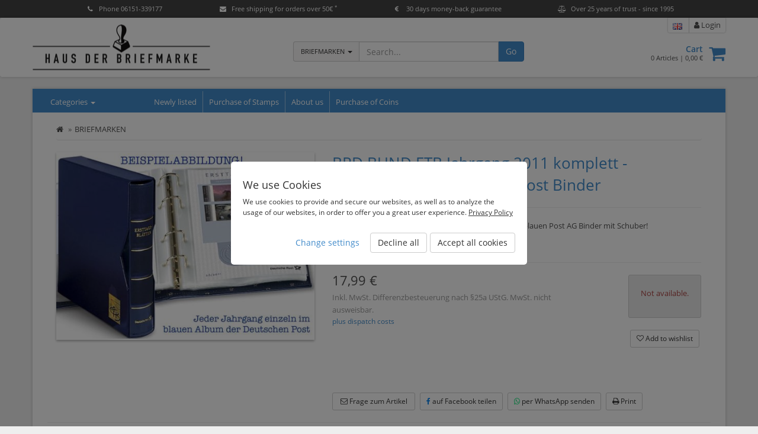

--- FILE ---
content_type: text/html; charset=UTF-8
request_url: https://www.hausderbriefmarke.de/en/brd-bund-etb-jahrgang-2011-komplett-ersttagsblaetter-im-blauen-post-binder?a=2603343&c=240621
body_size: 34514
content:
<!DOCTYPE html>
<html id="html" lang="en">
  <head>
    <title>BRD BUND ETB Jahrgang 2011 komplett - Ersttagsblätter im blauen Post Binder - Haus der Briefmarke</title>
		<link rel="shortcut icon" type="image/x-icon" href="https://s3-eu-west-1.amazonaws.com/static-1.malisto.com/customer/f8bfecd2834c/shop/favicon.ico" />
    <meta charset="utf-8">
    <meta name="description" content="✔ BRD BUND ETB Jahrgang 2011 komplett - Ersttagsblätter im blauen Post Binder ✔ online bestellen ✔ sichere Bezahlung ✔ schnelle Lieferung">
    <meta http-equiv="X-UA-Compatible" content="IE=edge">
    <meta name="viewport" content="width=device-width, initial-scale=1">
	<meta name="robots" content="index,follow" />

    <link rel="canonical" href="https://www.hausderbriefmarke.de/en/brd-bund-etb-jahrgang-2011-komplett-ersttagsblaetter-im-blauen-post-binder?a=2603343" />
	<link rel="alternate" href="https://www.hausderbriefmarke.de/en/brd-bund-etb-jahrgang-2011-komplett-ersttagsblaetter-im-blauen-post-binder?a=2603343" hreflang="en" />
	<link rel="alternate" href="https://www.hausderbriefmarke.de/brd-bund-etb-jahrgang-2011-komplett-ersttagsblaetter-im-blauen-post-binder?a=2603343" hreflang="de" />
	<meta name="twitter:card" value="summary_large_image" />
	<meta property="og:title" content="BRD BUND ETB Jahrgang 2011 komplett - Ersttagsblätter im blauen Post Binder - Haus der Briefmarke" />
	<meta property="og:type" content="og:product" />
	<meta property="product:price:amount" content="17.99" />
	<meta property="product:price:currency" content="EUR" />
	<meta property="og:url" content="https://www.hausderbriefmarke.de/en/brd-bund-etb-jahrgang-2011-komplett-ersttagsblaetter-im-blauen-post-binder?a=2603343" />
	<meta property="og:image" content="http://s3.eu-central-1.amazonaws.com/static-2.malisto/customer/f8bfecd2834c/medium/4644888.jpg" />
	<meta property="og:description" content="✔ BRD BUND ETB Jahrgang 2011 komplett - Ersttagsblätter im blauen Post Binder ✔ online bestellen ✔ sichere Bezahlung ✔ schnelle Lieferung" />

    <link rel="stylesheet" href="/static/shop/css/themes/default/style.css?ts=2025101401" />
    <link rel="stylesheet" href="//s3.eu-central-1.amazonaws.com/static-2.malisto/customer/f8bfecd2834c/shop/styles.css?ts=2025101401" />
    <!--[if lt IE 9]>
    <script src="https://oss.maxcdn.com/html5shiv/3.7.2/html5shiv.min.js"></script>
    <script src="https://oss.maxcdn.com/respond/1.4.2/respond.min.js"></script>
    <![endif]-->
    <script type="text/javascript">var prefix_lang = '/en';</script>

		<!-- Google tag (gtag.js) -->
<script async src="https://www.googletagmanager.com/gtag/js?id=G-0Q4567KPLW"></script>
<script>
  window.dataLayer = window.dataLayer || [];
  function gtag(){dataLayer.push(arguments);}
  gtag('js', new Date());

  gtag('config', 'G-0Q4567KPLW');
</script>


<!-- Google tag (gtag.js) -->
<script async src="https://www.googletagmanager.com/gtag/js?id=AW-980232092"></script>
<script>
  window.dataLayer = window.dataLayer || [];
  function gtag(){dataLayer.push(arguments);}
  gtag('js', new Date());

  gtag('config', 'AW-980232092');
</script>


  </head>

  <body>
	  <header class="uspbar hide-print">
		  <div class="container elements-4">
											  <div class="usp">
				  <a href="#features" data-toggle="modal">
				  						<div class="icon"><span><i class="fa fa-phone"></i></span></div>						<span class="title">Phone 06151-339177</span>
				  </a>
				</div>
			  			  							  <div class="usp">
				  <a href="#features" data-toggle="modal">
				  						<div class="icon"><span><i class="fa fa-envelope"></i></span></div>						<span class="title">Free shipping for orders over 50€ <sup>*</sup></span>
				  </a>
				</div>
			  			  							  <div class="usp">
				  <a href="#features" data-toggle="modal">
				  						<div class="icon"><span><i class="fa fa-eur"></i></span></div>						<span class="title">30 days money-back guarantee</span>
				  </a>
				</div>
			  			  							  <div class="usp">
				  <a href="#features" data-toggle="modal">
				  						<div class="icon"><span><i class="fa fa-balance-scale"></i></span></div>						<span class="title">Over 25 years of trust - since 1995</span>
				  </a>
				</div>
			  			  							  		  </div>
	  </header>
		  
    <header class="header navbar navbar-default">
      <div class="container">
      	<div class="row">
	        <div class="col-sm-4">
	        	<div class="brand">
			        <a class="image" href="/en/"><img src="https://s3.eu-central-1.amazonaws.com/static-2.malisto/customer/f8bfecd2834c/shop/logo.jpg" alt="Logo" /></a>
	        	</div>
	        </div>

	        <div class="col-sm-8 container-actions">
								  			<div class="col-sm-6 col-lg-6 searchbar catsearch" itemscope itemtype="https://schema.org/WebSite">
			  			<meta itemprop="url" content="https://www.hausderbriefmarke.de"/>
			  			<form action="/en/search" method="get" class="form-inline" itemprop="potentialAction" itemscope itemtype="https://schema.org/SearchAction">
				  			<meta itemprop="target" content="https://www.hausderbriefmarke.de/en/search?q={q}"/>
				  			<div class="input-group has-feedback">
						      <div class="input-group-btn">
						      	<input type="hidden" name="as_cid" value="240621" />
						        <button type="button" class="btn btn-default dropdown-toggle" data-toggle="dropdown" aria-expanded="false"><span class="cname">BRIEFMARKEN</span> <span class="caret"></span></button>
						        <ul class="dropdown-menu" role="menu">
						          <li><a href="#" data-cid="0">All</a></li>
						          <li role="separator" class="divider"></li>
						          <li><a href="#" data-cid="240621" title="BRIEFMARKEN">BRIEFMARKEN</a></li>
						          <li><a href="#" data-cid="240676" title="BRIEFMARKEN ZUBEHÖR">BRIEFMARKEN ZUBEHÖR</a></li>
						          <li><a href="#" data-cid="241155" title="MÜNZEN">MÜNZEN</a></li>
						          <li><a href="#" data-cid="240712" title="MÜNZEN ZUBEHÖR">MÜNZEN ZUBEHÖR</a></li>
						          <li><a href="#" data-cid="241173" title="Orden, Ehrenzeichen, Militaria">Orden, Ehrenzeichen, Militaria</a></li>
						          <li><a href="#" data-cid="241142" title="PERGAMINTÜTEN">PERGAMINTÜTEN</a></li>
						          <li><a href="#" data-cid="260953" title="Antiquitäten & Kunst">Antiquitäten & Kunst</a></li>
						          <li><a href="#" data-cid="272071" title="Business & Industrie">Business & Industrie</a></li>
						        </ul>
						      </div>
						      <input itemprop="query-input" type="text" name="q" autocomplete="off" value="" placeholder="Search..." class="form-control">
						      <span class="form-control-feedback hide"><i class="fa fa-spinner fa-spin"></i></span>
						      <span class="input-group-btn">
						        <button class="btn btn-primary" type="submit">Go</button>
						      </span>
						    </div>
			  			</form>
		  			</div>
		  			<div class="col-sm-6 col-lg-6 text-right headactions">
									        	<div class="headnav">
		        		<ul>
												        					        					        					        					        		<li class="link-language">

										<div class="btn-group">
											<a href="#" data-toggle="dropdown" data-dropdown-hover="1" aria-haspopup="true" aria-expanded="false"><img src="/static/img/icons/flags/gb.png" alt="Language en" /></a>
										  <div class="dropdown-menu dropdown-menu-right">
												<div class="dropdown-title">Choose language <i class="fa fa-close"></i></div>
												<div class="dropdown-item link"><img src="/static/img/icons/flags/gb.png" alt="Language en" /> <span>English</span> <i class="fa fa-check text-success"></i></div>
						        								        								        								        								        												    <a class="dropdown-item link" href="/brd-bund-etb-jahrgang-2011-komplett-ersttagsblaetter-im-blauen-post-binder?a=2603343" title="Choose language"><img src="/static/img/icons/flags/de.png" alt="Language de" /> <span>Deutsch</span></a>
										    										  </div>
										</div>
			        		</li>
												        				        			<li class="link-search"><a href="/en/search"><i class="fa fa-search"></i> Search</a></li>
		        			<li class="link-cart"><a href="/en/cart"><i class="fa fa-shopping-cart" aria-hidden="true"></i> Cart<span id="amount-cart-braces"></span></a></li>
		        			<li><a href="/en/login"><i class="fa fa-user"></i> Login</a></li>
		        		</ul>
		        	</div>
		        	<div class="cartwrapper">
		        		<a class="pull-right " href="/en/cart"><i class="fa fa-2x fa-shopping-cart" aria-hidden="true"></i><span class="badge badge-info" id="amount-cart"></span></a>
		        		<div class="info">
		        			<a href="/en/cart" class="title">Cart</a>
		        			<div class="total"><span id="cart-sum-amount">0</span> Articles &#124; <span id="cart-sum-total">0,00 €</span></div>
		        		</div>
		        	</div>
		        </div>
							        </div>
      	</div>
	  			
      </div>
    </header>

		<div class="wrapper">

	    <div class="container">

  			<nav class="actbar bg-primary row">
	  			<div class="col-md-2 col-sm-3 col-xs-12 catnav">
						<a data-container=".catnav" data-toggle="popover" data-placement="bottom" data-contentid="nav-categories" href="#">Categories <span class="caret"></span></a>
	  			</div>

			  	<div class="navbar-header navbar-main">
            <button type="button" class="navbar-toggle" data-toggle="collapse" data-target=".menu-top">
              <span class="sr-only">Show categories</span>
              <span class="icon-bar"></span>
              <span class="icon-bar"></span>
              <span class="icon-bar"></span>
            </button>
            <a class="navbar-brand visible-xs" href="#" data-toggle="collapse" data-target=".menu-top">Main navigation</a>
          </div>

	        <div class="collapse navbar-collapse collapse menu-top">
	          <ul class="nav navbar-nav">
					  	<li class="link-newarticles"><a href="/en/newly-listed">Newly listed</a></li>
	            <li data-cururl="/brd-bund-etb-jahrgang-2011-komplett-ersttagsblaetter-im-blauen-post-binder" ><a href="/en/purchase_stamps">Purchase of Stamps</a></li>
	            <li data-cururl="/brd-bund-etb-jahrgang-2011-komplett-ersttagsblaetter-im-blauen-post-binder" ><a href="/en/about-us">About us</a></li>
	            <li data-cururl="/brd-bund-etb-jahrgang-2011-komplett-ersttagsblaetter-im-blauen-post-binder" ><a href="/en/purchase_coins">Purchase of Coins</a></li>
	          </ul>
	        </div>
  			</nav>

			  <div class="row">
			  	<nav class="col-left navbar col-md-2 col-sm-3 col-xs-12 hide" role="navigation">
				  	<div class="navbar-header">
	            <button type="button" class="navbar-toggle" data-toggle="collapse" data-target=".menu-left">
	              <span class="sr-only">Show categories</span>
	              <span class="icon-bar"></span>
	              <span class="icon-bar"></span>
	              <span class="icon-bar"></span>
	            </button>
	            <a class="navbar-brand visible-xs" href="#" data-toggle="collapse" data-target=".menu-left">Categories</a>
	          </div>

			  		<div id="nav-categories">
				  		<div class="navbar-collapse collapse menu-left">
				  			<ul class="nav">
<li class="active">
<a href="/en/briefmarken.html" title="BRIEFMARKEN">BRIEFMARKEN</a>
<ul class="nav subnav subnav-l2">
<li>
<a href="/en/briefmarken/deutschland-bis-1944.html" title="Deutschland vor 1945">Deutschland vor 1945</a>
</li>
<li>
<a href="/en/briefmarken/deutschland-nach-1945.html" title="Deutschland nach 1945">Deutschland nach 1945</a>
</li>
<li>
<a href="/en/briefmarken/europa.html" title="Europa">Europa</a>
</li>
<li>
<a href="/en/briefmarken/uebersee.html" title="Übersee">Übersee</a>
</li>
<li>
<a href="/en/briefmarken/motive-thematik.html" title="Motive / Thematik">Motive / Thematik</a>
</li>
<li>
<a href="/en/briefmarken/sammlungen.html" title="Sammlungen">Sammlungen</a>
</li>
</ul>
</li>
<li>
<a href="/en/briefmarken-zubehoer.html" title="BRIEFMARKEN ZUBEHÖR">BRIEFMARKEN ZUBEHÖR</a>
<ul class="nav subnav subnav-l2">
<li>
<a href="/en/briefmarken-zubehoer/hawid-klemmtaschen.html" title="HAWID Klemmtaschen">HAWID Klemmtaschen</a>
</li>
<li>
<a href="/en/briefmarken-zubehoer/safe.html" title="SAFE">SAFE</a>
</li>
<li>
<a href="/en/briefmarken-zubehoer/lindner.html" title="LINDNER">LINDNER</a>
</li>
<li>
<a href="/en/briefmarken-zubehoer/leuchtturm.html" title="LEUCHTTURM">LEUCHTTURM</a>
</li>
<li>
<a href="/en/briefmarken-zubehoer/philatelistische-pruefgeraete.html" title="Philatelistische Prüfgeräte">Philatelistische Prüfgeräte</a>
</li>
<li>
<a href="/en/briefmarken-zubehoer/zubehoer-gebraucht.html" title="Zubehör gebraucht">Zubehör gebraucht</a>
</li>
</ul>
</li>
<li>
<a href="/en/muenzen.html" title="MÜNZEN">MÜNZEN</a>
<ul class="nav subnav subnav-l2">
<li>
<a href="/en/muenzen/altertum?c=315027" title="Altertum">Altertum</a>
</li>
<li>
<a href="/en/muenzen/roemisch-deutsches-reich.html" title="Römisch Deutsches Reich">Römisch Deutsches Reich</a>
</li>
<li>
<a href="/en/muenzen/altdeutschland-bis-1871.html" title="Altdeutschland bis 1871">Altdeutschland bis 1871</a>
</li>
<li>
<a href="/en/muenzen/deutschland-ab-1871.html" title="Deutschland ab 1871">Deutschland ab 1871</a>
</li>
<li>
<a href="/en/muenzen/deutschland-ab-1945.html" title="Deutschland ab 1945">Deutschland ab 1945</a>
</li>
<li>
<a href="/en/muenzen/ddr-muenzen.html" title="DDR Münzen">DDR Münzen</a>
</li>
<li>
<a href="/en/muenzen/euro-waehrung.html" title="EURO-Währung">EURO-Währung</a>
</li>
<li>
<a href="/en/muenzen/europa-ohne-euro.html" title="Europa (ohne EURO)">Europa (ohne EURO)</a>
</li>
<li>
<a href="/en/muenzen/muenzen-welt-ohne-europa.html" title="Münzen Welt (ohne Europa)">Münzen Welt (ohne Europa)</a>
</li>
<li>
<a href="/en/muenzen/gold-silber-platin.html" title="Edelmetalle">Edelmetalle</a>
</li>
<li>
<a href="/en/muenzen/medaillen-und-jetons.html" title="Medaillen und Jetons">Medaillen und Jetons</a>
</li>
<li>
<a href="/en/muenzen/numisblaetter.html" title="Numisblätter">Numisblätter</a>
</li>
<li>
<a href="/en/muenzen/numisbriefe-ddr.html" title="Numisbriefe DDR">Numisbriefe DDR</a>
</li>
<li>
<a href="/en/muenzen/papiergeld?c=304238" title="Papiergeld">Papiergeld</a>
</li>
</ul>
</li>
<li>
<a href="/en/muenzen-zubehoer.html" title="MÜNZEN ZUBEHÖR">MÜNZEN ZUBEHÖR</a>
<ul class="nav subnav subnav-l2">
<li>
<a href="/en/muenzen-zubehoer/beba-muenz-kaesten.html" title="BEBA Münz-Kästen">BEBA Münz-Kästen</a>
</li>
<li>
<a href="/en/muenzen-zubehoer/lupen-und-muenzen-zubehoer.html" title="Lupen und Münzen-Zubehör">Lupen und Münzen-Zubehör</a>
</li>
<li>
<a href="/en/muenzen-zubehoer/hartberger.html" title="HARTBERGER">HARTBERGER</a>
</li>
<li>
<a href="/en/muenzen-zubehoer/numis-leuchtturm.html" title="NUMIS / LEUCHTTURM">NUMIS / LEUCHTTURM</a>
</li>
<li>
<a href="/en/muenzen-zubehoer/safe.html" title="SAFE">SAFE</a>
</li>
<li>
<a href="/en/muenzen-zubehoer/muenzen-zubehoer-gebraucht.html" title="Münzen Zubehör gebraucht">Münzen Zubehör gebraucht</a>
</li>
</ul>
</li>
<li>
<a href="/en/orden-ehrenzeichen-militaria.html" title="Orden, Ehrenzeichen, Militaria">Orden, Ehrenzeichen, Militaria</a>
<ul class="nav subnav subnav-l2">
<li>
<a href="/en/orden-ehrenzeichen-militaria/pins-buttons?c=304271" title="Pins & Buttons">Pins & Buttons</a>
</li>
</ul>
</li>
<li>
<a href="/en/pergamintueten.html" title="PERGAMINTÜTEN">PERGAMINTÜTEN</a>
</li>
<li>
<a href="/en/antiquitaeten-kunst?c=260953" title="Antiquitäten & Kunst">Antiquitäten & Kunst</a>
<ul class="nav subnav subnav-l2">
<li>
<a href="/en/antiquitaeten-kunst/silber?c=271942" title="Silber">Silber</a>
</li>
<li>
<a href="/en/antiquitaeten-kunst/streichholzetiketten?c=274884" title="Streichholzetiketten">Streichholzetiketten</a>
</li>
</ul>
</li>
<li>
<a href="/en/business-industrie?c=272071" title="Business & Industrie">Business & Industrie</a>
<ul class="nav subnav subnav-l2">
<li>
<a href="/en/business-industrie/transport-logistik?c=272072" title="Transport & Logistik">Transport & Logistik</a>
</li>
</ul>
</li>
</ul>				  		</div>
			  		</div>

			  	</nav>



			  	<div class="content fullwidth col-xs-12">



<div class="wrapper-article-details">
		
	<ol class="breadcrumb" vocab="https://schema.org/" typeof="BreadcrumbList">
	 	<li><a href="/en/" title="Home"><i class="fa fa-home"></i></a></li>
						<li property="itemListElement" typeof="ListItem"><a href="/en/briefmarken.html" property="item" typeof="WebPage"><span property="name">BRIEFMARKEN</span></a><meta property="position" content="1" /></li>
					</ol>

	
	<div class="row article-details">
		<div class="col-sm-5 col-md-5 col-lg-5 images text-center">
																																							<a style="height: 317.4176px;" id="galimg" href="//s3.eu-central-1.amazonaws.com/static-2.malisto/customer/f8bfecd2834c/full/4644888.jpg" data-toggle="lightbox"><div style="display:table-cell;vertical-align:middle;height:297.4176px;"><img src="//s3.eu-central-1.amazonaws.com/static-2.malisto/customer/f8bfecd2834c/medium/4644888.jpg" data-zoom-image="//s3.eu-central-1.amazonaws.com/static-2.malisto/customer/f8bfecd2834c/full/4644888.jpg" alt="BRD BUND ETB Jahrgang 2011 komplett - Ersttagsblätter im blauen Post Binder" /></div></a>
										
											</div>
		<div class="col-sm-7 col-md-7 col-lg-7 actions">
			<a id="art-selection" class="anchorlink"></a>
			<div class="page-header">
			  <h1>BRD BUND ETB Jahrgang 2011 komplett - Ersttagsblätter im blauen Post Binder</h1>
			</div>
			
						<div>
								<p><p>Kompletter Jahrgang Ersttagsbl&auml;tter aus Abobezug im blauen Post AG Binder mit Schuber!</p>
</p>
												<p><strong>Article no.:</strong> ETB2011B</p>
							</div>


						
			<hr />

									

			<form class="form" role="form">
			<div class="row">
				<div class="col-sm-6 col-lg-8">
										
					
					
					<div class="price">
												17,99 €												<div class="pricenote">
																			<p class="info-vat info-vat-diff">Inkl. MwSt. Differenzbesteuerung nach §25a UStG. MwSt. nicht ausweisbar.</p>
														<a class="info-shipping" title="further information about shipping" href="#info-shipping" data-toggle="modal">plus dispatch costs</a>
													
																		</div>

					</div>
				</div>
				<div class="col-sm-6 col-lg-4">

					<div class="hide-print cart-wrapper pull-right form-inline">
						<div class="qty">
					  	<div class="text-success on-cart hide">
					  		<a class="text-success" href="/en/cart"><i class="fa fa-check"></i> Added to cart<span class="cart-article-amount"></span></a>
					  	</div>
														<p class="text-danger">Not available.</p>
													</div>
												<div class="text-center">
							<a class="btn btn-sm btn-default article-wishlist" href="#" data-textbtn="2603343" data-addtowishlist="2603343"><i class="fa fa-heart-o"></i> <span>Add to wishlist</span></a>
						</div>
												<div class="clearfix"></div>
					</div>
				</div>
			</div>
	
			</form>
	
			
			<div class="hide-print links-share">
				<br /><br />
								<a class="btn btn-default btn-sm link-mail" href="mailto:shop@hausderbriefmarke.de?&subject=Frage%20zum%20Artikel%20%23ETB2011B%20-%20BRD%20BUND%20ETB%20Jahrgang%202011%20komplett%20-%20Ersttagsbl%C3%A4tter%20im%20blauen%20Post%20Binder&body=Hallo%2C%0A%0Aich%20habe%20eine%20Frage%20zum%20Artikel%3A%20https%3A%2F%2Fwww.hausderbriefmarke.de%2Fen%2Fbrd-bund-etb-jahrgang-2011-komplett-ersttagsblaetter-im-blauen-post-binder%3Fa%3D2603343%26c%3D240621%0A%0A"><i class="fa fa-envelope-o"></i> Frage zum Artikel</a>
				<a class="btn btn-default btn-sm link-facebook" target="_blank" href="https://www.facebook.com/sharer/sharer.php?u=https%3A%2F%2Fwww.hausderbriefmarke.de%2Fen%2Fbrd-bund-etb-jahrgang-2011-komplett-ersttagsblaetter-im-blauen-post-binder%3Fa%3D2603343%26c%3D240621"><i class="fa fa-facebook"></i> auf Facebook teilen</a>
				<a class="btn btn-default btn-sm link-whatsapp" target="_blank" href="https://wa.me/?text=https%3A%2F%2Fwww.hausderbriefmarke.de%2Fen%2Fbrd-bund-etb-jahrgang-2011-komplett-ersttagsblaetter-im-blauen-post-binder%3Fa%3D2603343%26c%3D240621"><i class="fa fa-whatsapp"></i> per WhatsApp senden</a>
	  		<a class="btn btn-default btn-sm link-print" href="javascript:window.print();"><i class="fa fa-print"></i> Print</a>
			</div>
		</div>
	</div>
	
	
	
		<div class="row articlecategories hide-print">
		<hr />
		<div class="col-sm-12">
			<h3>Listed in the following categories</h3>

				<ul class="breadcrumb category">
									<li class="active"><a href="/en/briefmarken.html">BRIEFMARKEN</a></li>
									<li class="active"><a href="/en/briefmarken/deutschland-nach-1945.html">Deutschland nach 1945</a></li>
									<li class="active"><a href="/en/briefmarken/deutschland-nach-1945/bundesrepublik.html">Bund</a></li>
									<li class="active"><a href="/en/briefmarken/deutschland-nach-1945/bundesrepublik/ersttagsblaetter.html">Ersttagsblätter</a></li>
				</ul>
			</div>
	</div>
	
		<hr class="hide-print" />
	<p class="footnote">* Gilt für Lieferungen nach Deutschland. Lieferzeiten für andere Länder und Informationen zur Berechnung des Liefertermins siehe <a href="/lieferung-und-versandkosten">hier</a>.</p>
	</div>

<div id="info-shipping" class="modal fade">
	<div class="modal-dialog">
		<div class="modal-content">
			<div class="modal-header">
				<button type="button" class="close" data-dismiss="modal" aria-hidden="true">×</button>
				<h4>Versandkosten</h4>
			</div>
			<div class="modal-body">
				<p><strong>Versand: Paket</strong><br /><br />Deutsche Post/DHL - Innerhalb Deutschland: 4,99 €  <br /><hr />Deutsche Post/DHL - Innerhalb der Europäischen Union: 20,00 €  <br /><hr />Deutsche Post/DHL - Innerhalb DHL Zone 1: 20,00 €  <br /><hr />Deutsche Post/DHL - Innerhalb DHL Zone 2: 30,00 €  <br /><hr />Deutsche Post/DHL - Innerhalb DHL Zone 3: 35,00 €  <br /><hr />Deutsche Post/DHL - Innerhalb DHL Zone 4: 40,00 €  <br /><hr />Deutsche Post/DHL - Innerhalb DHL Zone 5: 50,00 €  <br /><hr />Deutsche Post/DHL - Innerhalb DHL Zone 6: 60,00 €  <br /></p>
																<p><a class="info-shipping" title="further information about shipping" href="/lieferung-und-versandkosten">weitere Informationen zum Versand</a></p>
							</div>

			<div class="modal-footer">
				<a class="btn btn-default" data-dismiss="modal" aria-hidden="true">Close</a>
			</div>
		</div>
	</div>
</div>

<script type="application/ld+json">
{
  "@context": "https://schema.org/",
  "@type": "Product",
  "name": "BRD BUND ETB Jahrgang 2011 komplett - Ersttagsblätter im blauen Post Binder",
  "image": [
    "https://s3.eu-central-1.amazonaws.com/static-2.malisto/customer/f8bfecd2834c/full/4644888.jpg"
	],
  "description": "Kompletter Jahrgang Ersttagsbl&amp;auml;tter aus Abobezug im blauen Post AG Binder mit Schuber!",
  "sku": "ETB2011B",
  "offers": {
    "@type": "Offer",
    "priceCurrency": "EUR",
    "price": "17.99",
    "availability": "https://schema.org/SoldOut"
  }
}
</script>
			  	</div>
		  				  		<div class="clearfix"></div>
		  		<div class="footnote">* alle Preise sind inkl. MwSt. und <a href="/lieferung-und-vesandkosten">zzgl. Versandkosten</a>.</div>
		  					  </div>
			</div>
		</div>

	  <div class="footer-features hide-print" id="footer-features">
	  	<div class="container">
	  		<div class="row">
			  	<div class="feature col-md-4">
				  	<div class="img-circle img-feature pull-left"><i class="fa fa-2x fa-truck"></i></div>
				  	<div>
							<h3>Free shipping</h3> <p>for orders over 50€<br /><small>(in Germany)</small></p>					  </div>
					  <div class="clearfix"></div>
			  	</div>
			  	<div class="feature col-md-4">
				  	<div class="img-circle img-feature"><i class="fa fa-2x fa-eur"></i></div>
				  	<div>
		  				<h3>Sicheres Bezahlen</h3>
					  	<div class="foot-logos">
							PayPal oder Überweisung
			  				<div class="clearfix"></div>
							</div>
				  	</div>
					  <div class="clearfix"></div>
			  	</div>
			  	<div class="feature col-md-4">
			  		<div class="img-circle img-feature pull-left"><i class="fa fa-2x fa-trophy"></i></div> 	<div> 		<h3>25 Jahre Vertrauen</h3> <p>Haus der Briefmarke seit 1995</p> 	</div>   <div class="clearfix"></div>			  	</div>
		  	</div>
	  	</div>
	  </div>

  	<div class="footer hide-print" id="footer">
  		<div class="container">
	    	<div class="row">
		    			    	<div class="col-md-4 footcol"><h3>Über uns</h3>
<p>Seit 1995 betreibe ich meinen Briefmarken Online-Shop im Internet.</p>
<p>Hier finden Sie neben guter Standardware auch interessantes Material aller deutschen Sammelgebiete wie Bund, Berlin, DDR, SBZ und das Deutsche Reich mit Gebieten.
Sowie das gesamte Briefmarken- und Münzenzubehör aller führenden Hersteller: Leuchtturm, Lindner, SAFE, KABE, Schaubek, KOBRA, Numis sowie Kataloge und Fachliteratur.</p>

<p>Als seriöser Fachhändler bin ich Mitglied im <a target="_blank" href="https://www.aphv.de">Bundesverband des Deutschen Briefmarkenhandels</a>, dem <a target="_blank" href="https://www.muenzenverband.de/">Berufsverband des Deutschen Münzenhandels</a>, sowie Vorsitzender der Vereinigung Hessischer Berufsphilatelisten.</p>

<br />
<img style="width:100px; margin-right: 5px;" src="https://s3-eu-west-1.amazonaws.com/static-1.malisto.com/customer/f8bfecd2834c/shop/APHV-Logo-neu.png" alt="Mitglied im APHV" /><img style="width:100px;" src="https://s3-eu-west-1.amazonaws.com/static-1.malisto.com/customer/f8bfecd2834c/shop/BDM_Logo.png" alt="Mitglied im BDM" /></div>
		    			    			    	<div class="col-md-4 footcol"><h3>Haus der Briefmarke</h3>

Inh.: Thomas Gompf<br />
Heidelberger Landstrasse 214
<br />
64297 Darmstadt

<h4>Kontakt</h4>
<ul>
<li>
<i class="fa fa-phone"></i> Telefon: +49 (0) 6151 339177</li>
<li><i class="fa fa-envelope"></i> E-Mail: <a href="mailto:info@HausderBriefmarke.de">info@HausderBriefmarke.de</a></li>
</ul> 
<p><p><h3>Öffnungszeiten Ladengeschäft</h3>
Montag-Freitag 10:00-12:00 h<br />
Montag, Dienstag, Donnerstag 14:00-16:30 h</div>
		    			    	<div class="col-md-4 footcol">
		    		<h3>Information</h3>
	          <ul class="">
				            <li><a href="/en/shipping">Orders and Shipping</a></li>
				            <li><a href="/en/payment_methods">Payment Methods</a></li>
				            <li><a href="/en/widerrufsrecht">Returns and Refunds</a></li>
				            <li><a href="/en/agb">Terms and Conditions</a></li>
				            <li><a href="/en/datenschutz">Privacy Policy</a></li>
				            <li><a href="/en/impressum">Legal Information</a></li>
				            <li><a href="/en/contact">Contact</a></li>
				          </ul>
	
		    	</div>
		    		    	</div>
	    </div>
		</div>

		<div class="footer-cc hide-print">
			<div class="container">
				<p>&copy; 2026 <a href="http://www.malisto.com/" target="_blank">malisto.com</a> - ERP for online traders.</p>
			</div>
		</div>

    <div class="modal fade features-modal" id="features" tabindex="-1" role="dialog" aria-labelledby="featuresModalLabel" aria-hidden="true">
	    <div class="modal-dialog">
		    <div class="modal-content">
		      <div class="modal-header">
		        <button type="button" class="close" data-dismiss="modal" aria-hidden="true">&times;</button>
			      <h4 class="modal-title">Haus der Briefmarke</h4>
		      </div>
		      <div class="modal-body">
																	  <div class="usp">
						  							<div class="icon"><span><i class="fa fa-phone"></i></span></div>							<span class="title">Phone 06151-339177</span>
													</div>
					  					  											  <div class="usp">
						  							<div class="icon"><span><i class="fa fa-envelope"></i></span></div>							<span class="title">Free shipping for orders over 50€ </span>
							<span class="content"><small>Free shipping for orders over 50€ inside of Germany!</small></span>						</div>
					  					  											  <div class="usp">
						  							<div class="icon"><span><i class="fa fa-eur"></i></span></div>							<span class="title">30 days money-back guarantee</span>
							<span class="content"><small>Sichere Bezahlung per Vorkasse / Überweisung oder PayPal.</small></span>						</div>
					  					  											  <div class="usp">
						  							<div class="icon"><span><i class="fa fa-balance-scale"></i></span></div>							<span class="title">Over 25 years of trust - since 1995</span>
							<span class="content"><small>Als seriöser Fachhändler bin ich Mitglied im Bundesverband des Deutschen Briefmarkenhandels und dem Berufsverband des Deutschen Münzenhandels</small></span>						</div>
					  					  											  		      </div>
		    </div>
		  </div>
		</div>

    <div class="modal fade" id="cart-modal" data-text-loading="Loading cart..." tabindex="-1" role="dialog" aria-labelledby="cartModalLabel" aria-hidden="true">
	    <div class="modal-dialog">
		    <div class="modal-content">
		      <div class="modal-header">
		        <button type="button" class="close" data-dismiss="modal" aria-hidden="true">&times;</button>
		        <h4 class="modal-title" id="cartModalLabel">Article has been added successfully.</h4>
		      </div>
		      <div class="modal-body">
			      <div class="icon-loading"><i class="fa fa-spinner fa-spin"></i></div>
		      </div>
		      <div class="modal-footer">
		        <button type="button" class="btn btn-default" data-dismiss="modal">Continue shopping</button>
		        <a href="/en/cart" class="btn btn-primary">Go to cart</a>
		      </div>
		    </div>
		  </div>
		</div>

        <div class="modal fade" id="lang-selector" tabindex="-1" role="dialog" aria-labelledby="cartModalLabel" aria-hidden="true">
	    <div class="modal-dialog">
		    <div class="modal-content">
		      <div class="modal-header">
		        <button type="button" class="close" data-dismiss="modal" aria-hidden="true">&times;</button>
		        <h4 class="modal-title" id="cartModalLabel">Choose language</h4>
		      </div>
		      <div class="modal-body">
			      <div class="list-group">
	        			        			        			        		        			<a class="list-group-item selected" href="/en/brd-bund-etb-jahrgang-2011-komplett-ersttagsblaetter-im-blauen-post-binder?a=2603343">
	        			<img src="/static/img/icons/flags/gb.png" alt="Language en" />
								<span>English</span>
																<i class="fa fa-check text-success"></i>
									        		</a>
	        			        		        			<a class="list-group-item" href="/brd-bund-etb-jahrgang-2011-komplett-ersttagsblaetter-im-blauen-post-binder?a=2603343">
	        			<img src="/static/img/icons/flags/de.png" alt="Language de" />
								<span>Deutsch</span>
									        		</a>
	        					      </div>
		      </div>
		      <div class="modal-footer">
		        <button type="button" class="btn btn-default" data-dismiss="modal">Cancel</button>
		      </div>
		    </div>
		  </div>
		</div>
		
		<div class="modal fade modal-articles-multiple" id="articles-multiple" tabindex="-1" role="dialog" aria-labelledby="modalArticlesMultipleLabel" aria-hidden="true">
			<div class="modal-dialog modal-lg">
				<div class="modal-content">
					<div class="modal-header">
						<button type="button" class="close" data-dismiss="modal" aria-hidden="true">&times;</button>
						<h4 class="modal-title" data-text-loading="loading...">loading......</h4>
					</div>
					<div class="modal-body">
						<div class="loading"><i class="fa fa-spinner fa-spin"></i></div>
						<div class="content">
						</div>
						<div class="error">Es ist ein Fehler aufgetreten. Bitte versuchen Sie es erneut.</div>
					</div>
					<div class="modal-footer">
						<button type="button" class="btn btn-default" data-dismiss="modal">Close</button>
					</div>
				</div>
			</div>
		</div>
		

		<script src="/static/shop/js/js.php?ts=2025101401"></script>

		<script type="text/javascript" src="/static/shop/js/jquery.ihavecookies.js"></script>

    <script type="text/javascript">
	    var options = {
        title: 'We use Cookies',
        message: 'We use cookies to provide and secure our websites, as well as to analyze the usage of our websites, in order to offer you a great user experience.',
        link: '/en/datenschutz',
        cookieTypes: [{
          value: 'analytics',
          type: 'Analytics',
          description: 'To analyse the website traffic'
        }],
        onAccept: function(){
					var myPreferences = $.fn.ihavecookies.cookie();
	        $.fn.ihavecookies.loadscripts(myPreferences);
        },
        uncheckBoxes: true,
        acceptBtnLabel: 'Accept selected cookies',
        acceptAllBtnLabel: 'Accept all cookies',
				declineAllBtnLabel: 'Decline all',
        advancedBtnLabel: 'Change settings',
        moreInfoLabel: 'Privacy Policy',
        cookieTypesTitle: 'Cookies',
        fixedCookieTypeLabel: 'Necessary Cookies',
        fixedCookieTypeDesc: 'Are necessary to run the website'
    	}

	    $(document).ready(function() {
	      $('body').ihavecookies(options);
	
				var myPreferences = $.fn.ihavecookies.cookie();
	      $.fn.ihavecookies.loadscripts(myPreferences);
	
	      $('#ihavecookiesBtn').on('click', function(){
					$('body').ihavecookies(options, 'reinit');
	      });
	    });
    </script>
		<script type="text/javascript">// <![CDATA[
			// Set to the same value as the web property used on the site
			var gaProperty = 'G-0Q4567KPLW';

			// Disable tracking if the opt-out cookie exists.
			var disableStr = 'ga-disable-' + gaProperty;
			if (document.cookie.indexOf(disableStr + '=true') > -1) {
				window[disableStr] = true;
			}

			// Opt-out function
			function gaOptout() {
				document.cookie = disableStr + '=true; expires=Thu, 31 Dec 2099 23:59:59 UTC; path=/';
				window[disableStr] = true;
			}
		</script>

		<script type="text/javascript">

			function code_analytics() {
		}
	</script>



		<!-- mongodb-1 -->
  </body>
</html>